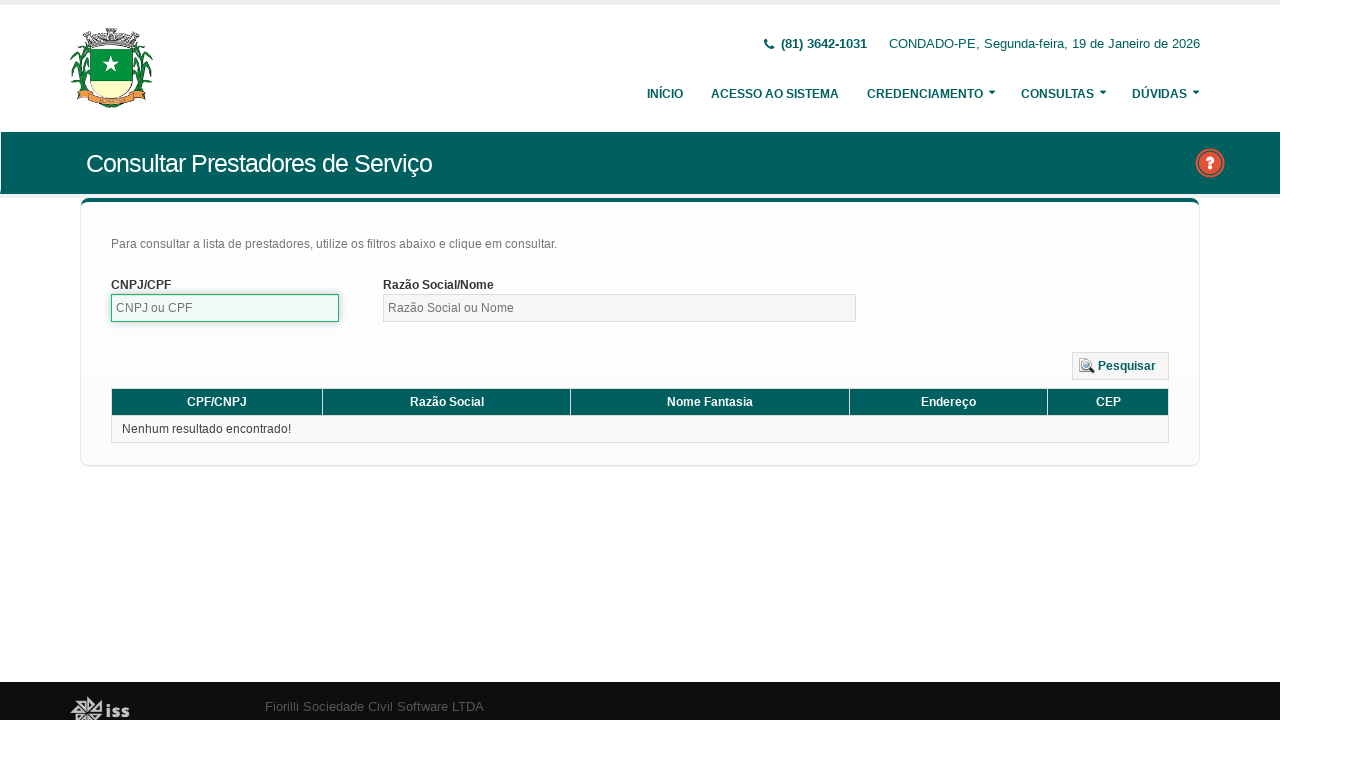

--- FILE ---
content_type: text/html;charset=UTF-8
request_url: http://nfe.condado.pe.gov.br:8073/issweb/paginas/public/consulta/prestador;jsessionid=Uo+ighhCzYohfiIGGEJc8c5A.undefined
body_size: 4865
content:
<!DOCTYPE html>
<html xmlns="http://www.w3.org/1999/xhtml"><head id="j_idt2">
            <meta charset="utf-8" />
            <meta http-equiv="X-UA-Compatible" content="IE=edge" />
            <meta name="description" content="Nota Fiscal de Serviços Eletrônica" />
            <meta name="author" content="Fiorilli SC Software LTDA" />
            <meta content="text/html; charset=UTF-8" http-equiv="Content-Type" />

            
            <meta name="viewport" content="width=device-width, initial-scale=1.0, maximum-scale=1.0, user-scalable=no" />
            <title>ISSWEB :: Área Administrativa</title>
            <link rel="shortcut icon" type="image/x-icon" href="/issweb/resources/imagens/fiorilli_verde.ico" /><link type="text/css" rel="stylesheet" href="/issweb/javax.faces.resource/theme.css.xhtml?ln=primefaces-fiorilli-verde" /><link type="text/css" rel="stylesheet" href="/issweb/javax.faces.resource/botoes.css.xhtml;jsessionid=idniiwZaBpMHvWvg0hLtFov5.undefined?ln=css" /><link type="text/css" rel="stylesheet" href="/issweb/javax.faces.resource/primefaces-fiorilli.css.xhtml;jsessionid=idniiwZaBpMHvWvg0hLtFov5.undefined?ln=css" /><link type="text/css" rel="stylesheet" href="/issweb/javax.faces.resource/bootstrap/css/bootstrap.min.css.xhtml;jsessionid=idniiwZaBpMHvWvg0hLtFov5.undefined?ln=vendor" /><link type="text/css" rel="stylesheet" href="/issweb/javax.faces.resource/font-awesome/css/font-awesome.css.xhtml;jsessionid=idniiwZaBpMHvWvg0hLtFov5.undefined?ln=vendor" /><link type="text/css" rel="stylesheet" href="/issweb/javax.faces.resource/magnific-popup/magnific-popup.css.xhtml;jsessionid=idniiwZaBpMHvWvg0hLtFov5.undefined?ln=vendor" /><link type="text/css" rel="stylesheet" href="/issweb/javax.faces.resource/theme.css.xhtml;jsessionid=idniiwZaBpMHvWvg0hLtFov5.undefined?ln=css" /><link type="text/css" rel="stylesheet" href="/issweb/javax.faces.resource/theme-elements.css.xhtml;jsessionid=idniiwZaBpMHvWvg0hLtFov5.undefined?ln=css" /><link type="text/css" rel="stylesheet" href="/issweb/javax.faces.resource/theme-animate.css.xhtml;jsessionid=idniiwZaBpMHvWvg0hLtFov5.undefined?ln=css" /><link type="text/css" rel="stylesheet" href="/issweb/javax.faces.resource/skins/default.css.xhtml;jsessionid=idniiwZaBpMHvWvg0hLtFov5.undefined?ln=css" /><link type="text/css" rel="stylesheet" href="/issweb/javax.faces.resource/theme-custom.css.xhtml;jsessionid=idniiwZaBpMHvWvg0hLtFov5.undefined?ln=css" /><script type="text/javascript" src="/issweb/javax.faces.resource/modernizr/modernizr.min.js.xhtml;jsessionid=idniiwZaBpMHvWvg0hLtFov5.undefined?ln=vendor"></script><link type="text/css" rel="stylesheet" href="/issweb/javax.faces.resource/components.css.xhtml;jsessionid=idniiwZaBpMHvWvg0hLtFov5.undefined?ln=primefaces&amp;v=6.2" /><script type="text/javascript" src="/issweb/javax.faces.resource/jquery/jquery.js.xhtml;jsessionid=idniiwZaBpMHvWvg0hLtFov5.undefined?ln=primefaces&amp;v=6.2"></script><script type="text/javascript" src="/issweb/javax.faces.resource/core.js.xhtml;jsessionid=idniiwZaBpMHvWvg0hLtFov5.undefined?ln=primefaces&amp;v=6.2"></script><script type="text/javascript" src="/issweb/javax.faces.resource/components.js.xhtml;jsessionid=idniiwZaBpMHvWvg0hLtFov5.undefined?ln=primefaces&amp;v=6.2"></script><script type="text/javascript" src="/issweb/javax.faces.resource/jquery/jquery-plugins.js.xhtml;jsessionid=idniiwZaBpMHvWvg0hLtFov5.undefined?ln=primefaces&amp;v=6.2"></script><script type="text/javascript" src="/issweb/javax.faces.resource/captcha/captcha.js.xhtml;jsessionid=idniiwZaBpMHvWvg0hLtFov5.undefined?ln=primefaces&amp;v=6.2"></script><script type="text/javascript">if(window.PrimeFaces){PrimeFaces.settings.locale='pt_BR';}</script>

        <link href="http://fonts.googleapis.com/css?family=Open+Sans:200,300,400,600,700,800%7CShadows+Into+Light" rel="stylesheet" type="text/css" />
        <link href="http://fonts.googleapis.com/css?family=Open+Sans+Condensed:200,300,400,600,700,800%7CShadows+Into+Light" rel="stylesheet" type="text/css" />
        <link href="http://fonts.googleapis.com/css?family=Open+Sans+Light:200,300,400,600,700,800%7CShadows+Into+Light" rel="stylesheet" type="text/css" /><script type="text/javascript" src="/issweb/javax.faces.resource/util.js.xhtml;jsessionid=idniiwZaBpMHvWvg0hLtFov5.undefined?ln=js"></script><script type="text/javascript" src="/issweb/javax.faces.resource/fiorilli-web-extension.js.xhtml;jsessionid=idniiwZaBpMHvWvg0hLtFov5.undefined?ln=js"></script><script type="text/javascript" src="/issweb/javax.faces.resource/locales_primefaces.js.xhtml;jsessionid=idniiwZaBpMHvWvg0hLtFov5.undefined?ln=js"></script></head><body>
        <div class="body">
            <header id="header" data-plugin-options="{&quot;stickyEnabled&quot;: true, &quot;stickyEnableOnBoxed&quot;: true, &quot;stickyEnableOnMobile&quot;: true, &quot;stickyStartAt&quot;: 57, &quot;stickySetTop&quot;: &quot;-57px&quot;, &quot;stickyChangeLogo&quot;: true}">
                <div class="header-body">
                    <div class="header-container container">
                        <div class="header-row">
                            <div class="header-column">
                                <div class="header-logo" style="max-width: 250px;"><a href="/issweb/home.xhtml;jsessionid=idniiwZaBpMHvWvg0hLtFov5.undefined" class="ui-link ui-widget">
                                        <img alt="IssWeb" height="80" data-sticky-height="40" data-sticky-top="45" style="max-width: 200px" src="/issweb/temp_images/logo.jpg" /></a>
                                </div>
                            </div>
                            <div class="header-column">
                                <div class="header-row">
                                    <nav class="header-nav-top">
                                        <ul class="nav nav-pills">
                                            <li class="hidden-xs">
                                                <span class="ws-nowrap font-weight-bold text-color-primary"><i class="fa fa-phone"></i> (81) 3642-1031</span>
                                            </li>
                                            <li class="hidden-xs">
                                                <span class="ws-nowrap text-color-primary">CONDADO-PE,  Segunda-feira, 19 de Janeiro de 2026</span>
                                            </li>
                                        </ul>
                                    </nav>
                                </div>
                                <div class="header-row">
                                    <div class="header-nav">
                                        <button class="btn header-btn-collapse-nav botaoMenu" data-toggle="collapse" data-target=".header-nav-main">
                                            <i class="fa fa-bars"></i>
                                        </button>
                                        <div class="header-nav-main header-nav-main-effect-3 header-nav-main-sub-effect-3 collapse">
                                            <nav>
                                                <ul class="nav nav-pills" id="mainNav">
                                                    <li class="active" id="inicio"><a href="/issweb/home.xhtml;jsessionid=idniiwZaBpMHvWvg0hLtFov5.undefined" class="ui-link ui-widget" accesskey="h" title="Tela Inicial">
                                                            Início
                                                        </a>
                                                    </li>
                                                    <li id="acesso"><a href="/issweb/paginas/login;jsessionid=idniiwZaBpMHvWvg0hLtFov5.undefined" class="ui-link ui-widget" title="Acesso com senha ou certificado digital">
                                                            Acesso ao Sistema
                                                        </a>
                                                    </li>
                                                        <li class="dropdown" id="creden">
                                                            <a class="dropdown-toggle" href="#">
                                                                Credenciamento
                                                            </a>
                                                            <ul class="dropdown-menu">
                                                                <li>
                                                                </li>
                                                                <li><a id="linkCredenciamentoConvencional" href="/issweb/paginas/public/credenciamento/convencional;jsessionid=idniiwZaBpMHvWvg0hLtFov5.undefined" class="ui-link ui-widget" title="Contribuinte ativo, prestador de serviços, estabelecido neste Município, que emite nota fiscal de forma habitual">
                                                                        NFS-e Convencional
                                                                    </a>
                                                                </li>
                                                                <li>
                                                                </li>
                                                                <li><a id="linkCredenciamentoContribuintefora" href="/issweb/paginas/public/credenciamento/contribuintefora;jsessionid=idniiwZaBpMHvWvg0hLtFov5.undefined" class="ui-link ui-widget" title="Empresa estabelecida em outro Município que presta serviços no território deste Município">
                                                                        Prestador de Outro Município
                                                                    </a>
                                                                </li>
                                                                <li>
                                                                </li>
                                                                <li><a id="linkCredenciamentoTomador" href="/issweb/paginas/public/credenciamento/tomador;jsessionid=idniiwZaBpMHvWvg0hLtFov5.undefined" class="ui-link ui-widget" title="Pessoa física ou jurídica que é tomadora de serviços prestados neste Município">
                                                                        Tomador de Serviços
                                                                    </a>
                                                                </li>
                                                                <li>
                                                                </li>
                                                                <li>
                                                                </li>
                                                            </ul>
                                                        </li>
                                                        <li class="dropdown" id="consul">
                                                            <a class="dropdown-toggle" href="#">
                                                                Consultas
                                                            </a>
                                                            <ul class="dropdown-menu">
                                                                <li><a id="linkConsultarAutenticidade" href="/issweb/paginas/public/consulta/autenticidade;jsessionid=idniiwZaBpMHvWvg0hLtFov5.undefined" class="ui-link ui-widget">
                                                                        Autenticidade NFS-e
                                                                    </a>
                                                                </li>
                                                                <li><a id="linkConsultarPrestador" href="/issweb/paginas/public/consulta/prestador;jsessionid=idniiwZaBpMHvWvg0hLtFov5.undefined" class="ui-link ui-widget">
                                                                        Prestadores de Serviços
                                                                    </a>
                                                                </li>
                                                                <li><a id="linkConsultarRps" href="/issweb/paginas/public/consulta/rps;jsessionid=idniiwZaBpMHvWvg0hLtFov5.undefined" class="ui-link ui-widget">
                                                                        RPS (Recibo Provisório de Serviços)
                                                                    </a>
                                                                </li>
                                                                <li><a id="linkConsultarProtocolo" href="/issweb/paginas/public/consulta/protocolo;jsessionid=idniiwZaBpMHvWvg0hLtFov5.undefined" class="ui-link ui-widget">
                                                                        Protocolos
                                                                    </a>
                                                                </li>
                                                                <li><a id="linkConsultarAidf" href="/issweb/paginas/public/consulta/aidf;jsessionid=idniiwZaBpMHvWvg0hLtFov5.undefined" class="ui-link ui-widget">
                                                                        AIDF (Autorização de Impressão de Documentos Fiscais)
                                                                    </a>
                                                                </li>
                                                                <li><a id="linkConsultarAliquota" href="/issweb/paginas/public/consulta/aliquota;jsessionid=idniiwZaBpMHvWvg0hLtFov5.undefined" class="ui-link ui-widget">
                                                                        Atividades (LC 116/03 e CNAE)
                                                                    </a>
                                                                </li>
                                                                <li><a id="linkConsultarLoteRps" href="/issweb/paginas/public/consulta/loterps;jsessionid=idniiwZaBpMHvWvg0hLtFov5.undefined" class="ui-link ui-widget">
                                                                        Lote RPS (Recibo Provisório de Serviços)
                                                                    </a>
                                                                </li>
                                                                <li><a id="linkReciboRetencao" href="/issweb/paginas/public/consulta/reciboretencao;jsessionid=idniiwZaBpMHvWvg0hLtFov5.undefined" class="ui-link ui-widget">
                                                                        Recibo de Retenção
                                                                    </a>
                                                                </li>
                                                                <li><a id="linkConsultarSerie" href="/issweb/paginas/public/consulta/serie;jsessionid=idniiwZaBpMHvWvg0hLtFov5.undefined" class="ui-link ui-widget">
                                                                        Serie das Notas
                                                                    </a>
                                                                </li>
                                                                <li><a id="linkConsultarEspecie" href="/issweb/paginas/public/consulta/especie;jsessionid=idniiwZaBpMHvWvg0hLtFov5.undefined" class="ui-link ui-widget">
                                                                        Espécie das Notas
                                                                    </a>
                                                                </li>
                                                                <li><a id="linkValidarxml" href="/issweb/paginas/public/consulta/validarxml;jsessionid=idniiwZaBpMHvWvg0hLtFov5.undefined" class="ui-link ui-widget">
                                                                        Validar XML
                                                                    </a>
                                                                </li>
                                                            </ul>
                                                        </li>
                                                        <li class="dropdown" id="duv">
                                                            <a class="dropdown-toggle" href="#">
                                                                Dúvidas
                                                            </a>
                                                            <ul class="dropdown-menu dropdown-menu-right">
                                                                <li><span id="pgManualCredenciamento">
                                                                        <a href="http://ftp.dcfiorilli.com.br/web/sia7/Manual/ManualISSWeb/Guia_Credenciamento_Consultas.pdf" target="_blank">Manual de Credenciamento
                                                                        </a></span>
                                                                </li>
                                                            </ul>
                                                        </li>
                                                </ul>
                                            </nav>
                                        </div>
                                    </div>
                                </div>
                            </div>
                        </div>
                    </div>
                </div>
            </header>

            <div role="main" class="main">
<form id="j_idt94" name="j_idt94" method="post" action="/issweb/paginas/public/consulta/prestador;jsessionid=idniiwZaBpMHvWvg0hLtFov5.undefined" enctype="application/x-www-form-urlencoded">
<input type="hidden" name="j_idt94" value="j_idt94" />

        <section class="page-header page-header-color page-header-primary pb-none">
            <div class="container">
                <div class="row">
                    <div class="left-wrapper pull-left">
                        <div class="col-md-12">
                            <h1 class="font-weight-light">Consultar Prestadores de Serviço</h1>
                        </div>
                    </div>
                    <div class="right-wrapper pull-right"><span class="hidden-md hidden-sm hidden-xs ib"><div id="j_idt94:lbHelp"><a href="http://ftp.dcfiorilli.com.br/web/sia7/Manual/ManualISSWeb/Credenciamento/ConsultarPrestadoresdeServios.html"><img src="/issweb/javax.faces.resource/ajuda.png.xhtml;jsessionid=idniiwZaBpMHvWvg0hLtFov5.undefined?ln=imagens" title="Ajuda nesta página" /></a></div><script id="j_idt94:lbHelp_s" type="text/javascript">$(function(){PrimeFaces.cw("LightBox","widget_j_idt94_lbHelp",{id:"j_idt94:lbHelp",mode:"iframe"});});</script></span>
                    </div>
                </div>
            </div>
        </section><input type="hidden" name="javax.faces.ViewState" id="javax.faces.ViewState" value="-3855433253515629381:5845980484624442951" autocomplete="off" />
</form>

        <div class="container">
<form id="fConsultaPrestadores" name="fConsultaPrestadores" method="post" action="/issweb/paginas/public/consulta/prestador;jsessionid=idniiwZaBpMHvWvg0hLtFov5.undefined" class="customForm" enctype="application/x-www-form-urlencoded">
<input type="hidden" name="fConsultaPrestadores" value="fConsultaPrestadores" />


                <div class=" featured-boxes">
                    <div class="featured-box featured-box-primary pt-none mt-none align-left">
                        <div class="box-content">
                            <p>Para consultar a lista de prestadores, utilize os filtros abaixo e clique em consultar.</p><div id="fConsultaPrestadores:mensagens" class="ui-messages ui-widget" aria-live="polite"></div>

                            <div class="row">
                                <div class="col-xs-12 col-sm-6 col-md-3">
                                    <label class="show">CNPJ/CPF</label><input id="fConsultaPrestadores:itCpfCnpj" name="fConsultaPrestadores:itCpfCnpj" type="text" maxlength="18" placeholder="CNPJ ou CPF" onkeypress="maskCpfCnpj(this, cpfCnpj)" onblur="clearTimeout()" class="ui-inputfield ui-inputtext ui-widget ui-state-default ui-corner-all w90" /><script id="fConsultaPrestadores:itCpfCnpj_s" type="text/javascript">PrimeFaces.cw("InputText","widget_fConsultaPrestadores_itCpfCnpj",{id:"fConsultaPrestadores:itCpfCnpj"});</script>
                                </div>
                                <div class="col-xs-12 col-sm-8 col-md-6">
                                    <label class="show">Razão Social/Nome</label><input id="fConsultaPrestadores:j_idt104" name="fConsultaPrestadores:j_idt104" type="text" placeholder="Razão Social ou Nome" class="ui-inputfield ui-inputtext ui-widget ui-state-default ui-corner-all w90" /><script id="fConsultaPrestadores:j_idt104_s" type="text/javascript">PrimeFaces.cw("InputText","widget_fConsultaPrestadores_j_idt104",{id:"fConsultaPrestadores:j_idt104"});</script>
                                </div>
                            </div>

                            <div class="text-right mt-lg"><button id="fConsultaPrestadores:j_idt112" name="fConsultaPrestadores:j_idt112" class="ui-button ui-widget ui-state-default ui-corner-all ui-button-text-icon-left" onclick="PrimeFaces.ab({s:&quot;fConsultaPrestadores:j_idt112&quot;,u:&quot;fConsultaPrestadores:listaPrestadores fConsultaPrestadores:mensagens&quot;});return false;" type="submit"><span class="ui-button-icon-left ui-icon ui-c pesquisar"></span><span class="ui-button-text ui-c">Pesquisar</span></button><script id="fConsultaPrestadores:j_idt112_s" type="text/javascript">PrimeFaces.cw("CommandButton","widget_fConsultaPrestadores_j_idt112",{id:"fConsultaPrestadores:j_idt112"});</script>
                            </div><div id="fConsultaPrestadores:listaPrestadores" class="ui-datatable ui-widget mb-sm ui-datatable-resizable"><div class="ui-datatable-tablewrapper"><table role="grid"><thead id="fConsultaPrestadores:listaPrestadores_head"><tr role="row"><th id="fConsultaPrestadores:listaPrestadores:j_idt114" class="ui-state-default ui-resizable-column" role="columnheader" aria-label="CPF/CNPJ" scope="col"><span class="ui-column-title">CPF/CNPJ</span></th><th id="fConsultaPrestadores:listaPrestadores:j_idt116" class="ui-state-default ui-resizable-column" role="columnheader" aria-label="Razão Social" scope="col"><span class="ui-column-title">Razão Social</span></th><th id="fConsultaPrestadores:listaPrestadores:j_idt118" class="ui-state-default ui-resizable-column" role="columnheader" aria-label="Nome Fantasia" scope="col"><span class="ui-column-title">Nome Fantasia</span></th><th id="fConsultaPrestadores:listaPrestadores:j_idt120" class="ui-state-default ui-resizable-column" role="columnheader" aria-label="Endereço" scope="col"><span class="ui-column-title">Endereço</span></th><th id="fConsultaPrestadores:listaPrestadores:j_idt122" class="ui-state-default ui-resizable-column" role="columnheader" aria-label="CEP" scope="col"><span class="ui-column-title">CEP</span></th></tr></thead><tbody id="fConsultaPrestadores:listaPrestadores_data" class="ui-datatable-data ui-widget-content"><tr class="ui-widget-content ui-datatable-empty-message"><td colspan="5">Nenhum resultado encontrado!</td></tr></tbody></table></div></div><script id="fConsultaPrestadores:listaPrestadores_s" type="text/javascript">$(function(){PrimeFaces.cw("DataTable","widget_fConsultaPrestadores_listaPrestadores",{id:"fConsultaPrestadores:listaPrestadores",paginator:{id:['fConsultaPrestadores:listaPrestadores_paginator_bottom'],rows:10,rowCount:0,page:0,currentPageTemplate:'Página {currentPage} de {totalPages} -- Registros Encontrados: {totalRecords}',alwaysVisible:false},resizableColumns:true,groupColumnIndexes:[]});});</script> 
                        </div>  
                    </div>
                </div><input type="hidden" name="javax.faces.ViewState" id="javax.faces.ViewState" value="-3855433253515629381:5845980484624442951" autocomplete="off" />
</form>
        </div>
            </div>

            <footer class="short p-none m-none pt-sm mt-sm" id="footer">
                <div class="footer-copyright">
                    <div class="container">
                        <div class="row">
                            <div class="col-xs-4 col-sm-3 col-md-2 col-lg-2 col-xl-1"><a href="/issweb/home.xhtml;jsessionid=idniiwZaBpMHvWvg0hLtFov5.undefined" class="ui-link ui-widget logo"><img src="/issweb/javax.faces.resource/logo_footer.png.xhtml;jsessionid=idniiwZaBpMHvWvg0hLtFov5.undefined?ln=imagens" height="32" /></a>
                                <span class="text-color-light text-xs">v. 3.8.0</span>
                            </div>
                            <div class="col-xs-8 col-sm-9 col-md-10 col-lg-10 col-xl-11">
                                <a href="http://www.fiorilli.com.br" target="_blank" style="color: #555 !important;">Fiorilli Sociedade Civil Software LTDA
                                </a>
                                <p class="text-primary">&copy; Copyright 2012-2026. Todos os Direitos Reservados.
                                </p>
                            </div>
                        </div>
                    </div>
                </div>
            </footer>
        </div><div id="j_idt145"></div><script id="j_idt145_s" type="text/javascript">$(function(){PrimeFaces.cw("AjaxStatus","widget_j_idt145",{id:"j_idt145",start:function(){PF('statusDialog').show();},success:function(){PF('statusDialog').hide();}});});</script><span id="msgGrowl"></span><script id="msgGrowl_s" type="text/javascript">$(function(){PrimeFaces.cw("Growl","messageGrowl",{id:"msgGrowl",sticky:false,life:5000,escape:false,keepAlive:false,msgs:[]});});</script><div id="dStatus" class="ui-dialog ui-widget ui-widget-content ui-corner-all ui-shadow ui-hidden-container"><div class="ui-dialog-content ui-widget-content"><img src="/issweb/javax.faces.resource/ajax_loader.gif.xhtml;jsessionid=idniiwZaBpMHvWvg0hLtFov5.undefined?ln=imagens" />
            <span class="font-weight-bold text-color-primary">
                    Por Favor, aguarde...
                </span></div></div><script id="dStatus_s" type="text/javascript">$(function(){PrimeFaces.cw("Dialog","statusDialog",{id:"dStatus",draggable:false,resizable:false,modal:true,width:"230",appendTo:"@(body)"});});</script><script id="j_idt148_s" type="text/javascript">$(function(){PrimeFaces.cw("ConfirmDialog","widget_j_idt148",{id:"j_idt148",global:true});});</script><div id="j_idt148" class="ui-confirm-dialog ui-dialog ui-widget ui-widget-content ui-corner-all ui-shadow ui-hidden-container"><div class="ui-dialog-titlebar ui-widget-header ui-helper-clearfix ui-corner-top"><span id="j_idt148_title" class="ui-dialog-title"></span><a href="#" class="ui-dialog-titlebar-icon ui-dialog-titlebar-close ui-corner-all" aria-label="Close"><span class="ui-icon ui-icon-closethick"></span></a></div><div class="ui-dialog-content ui-widget-content"><span class="ui-icon ui-confirm-dialog-severity"></span><span class="ui-confirm-dialog-message"></span></div><div class="ui-dialog-buttonpane ui-dialog-footer ui-widget-content ui-helper-clearfix"><button id="j_idt149" name="j_idt149" class="ui-button ui-widget ui-state-default ui-corner-all ui-button-text-icon-left ui-confirmdialog-yes" type="button"><span class="ui-button-icon-left ui-icon ui-c confirmar"></span><span class="ui-button-text ui-c">Sim</span></button><script id="j_idt149_s" type="text/javascript">PrimeFaces.cw("CommandButton","widget_j_idt149",{id:"j_idt149"});</script><button id="j_idt150" name="j_idt150" class="ui-button ui-widget ui-state-default ui-corner-all ui-button-text-icon-left ui-confirmdialog-no" type="button"><span class="ui-button-icon-left ui-icon ui-c cancelar"></span><span class="ui-button-text ui-c">Não</span></button><script id="j_idt150_s" type="text/javascript">PrimeFaces.cw("CommandButton","widget_j_idt150",{id:"j_idt150"});</script></div></div><script type="text/javascript" src="/issweb/javax.faces.resource/jquery.appear/jquery.appear.min.js.xhtml;jsessionid=idniiwZaBpMHvWvg0hLtFov5.undefined?ln=vendor"></script><script type="text/javascript" src="/issweb/javax.faces.resource/jquery.easing/jquery.easing.min.js.xhtml;jsessionid=idniiwZaBpMHvWvg0hLtFov5.undefined?ln=vendor"></script><script type="text/javascript" src="/issweb/javax.faces.resource/bootstrap/js/bootstrap.min.js.xhtml;jsessionid=idniiwZaBpMHvWvg0hLtFov5.undefined?ln=vendor"></script><script type="text/javascript" src="/issweb/javax.faces.resource/common/common.min.js.xhtml;jsessionid=idniiwZaBpMHvWvg0hLtFov5.undefined?ln=vendor"></script><script type="text/javascript" src="/issweb/javax.faces.resource/jquery.lazyload/jquery.lazyload.min.js.xhtml;jsessionid=idniiwZaBpMHvWvg0hLtFov5.undefined?ln=vendor"></script><script type="text/javascript" src="/issweb/javax.faces.resource/magnific-popup/magnific-popup.js.xhtml;jsessionid=idniiwZaBpMHvWvg0hLtFov5.undefined?ln=vendor"></script><script type="text/javascript" src="/issweb/javax.faces.resource/isotope/jquery.isotope.min.js.xhtml;jsessionid=idniiwZaBpMHvWvg0hLtFov5.undefined?ln=vendor"></script><script type="text/javascript" src="/issweb/javax.faces.resource/theme.js.xhtml;jsessionid=idniiwZaBpMHvWvg0hLtFov5.undefined?ln=js"></script><script type="text/javascript" src="/issweb/javax.faces.resource/theme.custom.js.xhtml;jsessionid=idniiwZaBpMHvWvg0hLtFov5.undefined?ln=js"></script><script type="text/javascript" src="/issweb/javax.faces.resource/theme.init.js.xhtml;jsessionid=idniiwZaBpMHvWvg0hLtFov5.undefined?ln=js"></script></body>
</html>